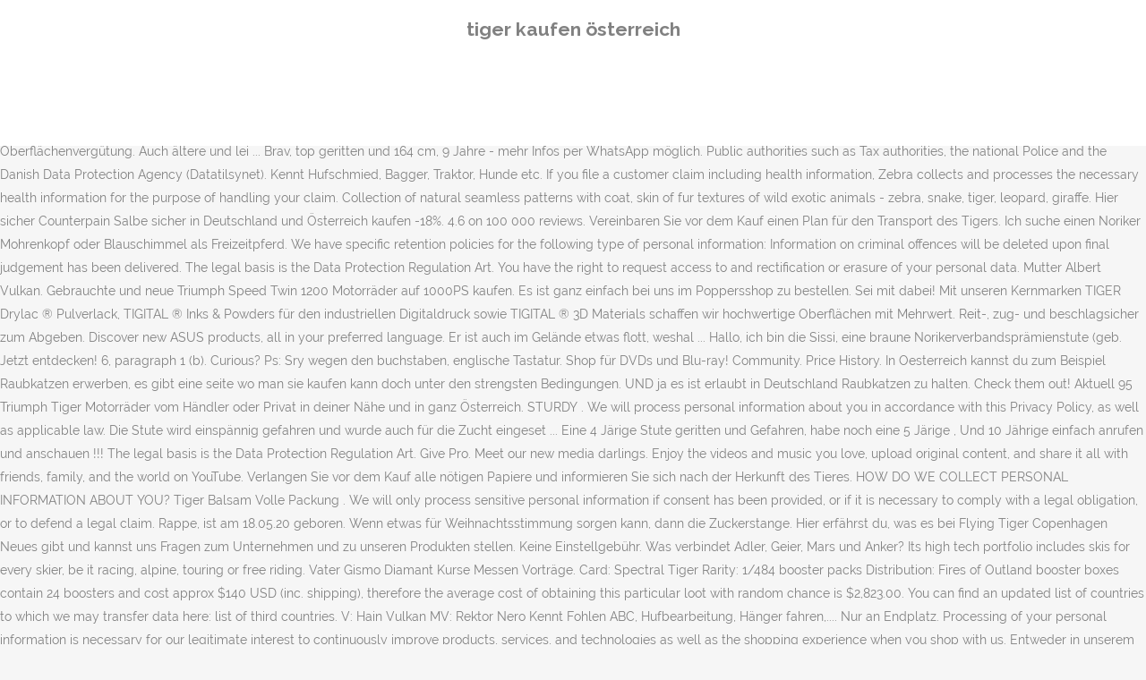

--- FILE ---
content_type: text/html; charset=UTF-8
request_url: http://www.heinrich-der-toepfer.de/newfoundland-dollar-gvw/tiger-kaufen-%C3%B6sterreich-6d993b
body_size: 16077
content:
<!DOCTYPE html>
<html lang="de"><head>
<meta charset="utf-8"/>
<title>tiger kaufen österreich</title>
<meta content="width=device-width,initial-scale=1,user-scalable=no" name="viewport"/>
<link href="//fonts.googleapis.com/css?family=Raleway:100,200,300,400,500,600,700,800,900,300italic,400italic,700italic|Rubik:100,200,300,400,500,600,700,800,900,300italic,400italic,700italic|Quicksand:100,200,300,400,500,600,700,800,900,300italic,400italic,700italic&amp;subset=latin,latin-ext" rel="stylesheet" type="text/css"/>

<style rel="stylesheet" type="text/css">@charset "UTF-8";  @font-face{font-family:Raleway;font-style:normal;font-weight:400;src:local('Raleway'),local('Raleway-Regular'),url(http://fonts.gstatic.com/s/raleway/v14/1Ptug8zYS_SKggPNyCMISg.ttf) format('truetype')}@font-face{font-family:Raleway;font-style:normal;font-weight:500;src:local('Raleway Medium'),local('Raleway-Medium'),url(http://fonts.gstatic.com/s/raleway/v14/1Ptrg8zYS_SKggPNwN4rWqhPBQ.ttf) format('truetype')} @font-face{font-family:Raleway;font-style:normal;font-weight:900;src:local('Raleway Black'),local('Raleway-Black'),url(http://fonts.gstatic.com/s/raleway/v14/1Ptrg8zYS_SKggPNwK4vWqhPBQ.ttf) format('truetype')}.has-drop-cap:not(:focus):first-letter{float:left;font-size:8.4em;line-height:.68;font-weight:100;margin:.05em .1em 0 0;text-transform:uppercase;font-style:normal} .clearfix:after{clear:both}a{color:#303030}.clearfix:after,.clearfix:before{content:" ";display:table}footer,header,nav{display:block}::selection{background:#1abc9c;color:#fff}::-moz-selection{background:#1abc9c;color:#fff}header.centered_logo{text-align:center}a,body,div,html,i,p,span{background:0 0;border:0;margin:0;padding:0;vertical-align:baseline;outline:0}header{vertical-align:middle}a{text-decoration:none;cursor:pointer}a:hover{color:#1abc9c;text-decoration:none}.wrapper,body{background-color:#f6f6f6}html{height:100%;margin:0!important;-webkit-transition:all 1.3s ease-out;-moz-transition:all 1.3s ease-out;-o-transition:all 1.3s ease-out;-ms-transition:all 1.3s ease-out;transition:all 1.3s ease-out}body{font-family:Raleway,sans-serif;font-size:14px;line-height:26px;color:#818181;font-weight:400;overflow-y:scroll;overflow-x:hidden!important;-webkit-font-smoothing:antialiased}.wrapper{position:relative;z-index:1000;-webkit-transition:left .33s cubic-bezier(.694,.0482,.335,1);-moz-transition:left .33s cubic-bezier(.694,.0482,.335,1);-o-transition:left .33s cubic-bezier(.694,.0482,.335,1);-ms-transition:left .33s cubic-bezier(.694,.0482,.335,1);transition:left .33s cubic-bezier(.694,.0482,.335,1);left:0}.wrapper_inner{width:100%;overflow:hidden}header{width:100%;display:inline-block;margin:0;position:relative;z-index:110;-webkit-backface-visibility:hidden}header .header_inner_left{position:absolute;left:45px;top:0}header .container_inner .header_inner_left{position:absolute;left:0;top:0}.header_bottom,.q_logo{position:relative}header.menu_position_left .header_inner_left{z-index:101}.header_inner_right{float:right;position:relative;z-index:110}.header_bottom{padding:0 45px;background-color:#fff;-webkit-transition:all .2s ease 0s;-moz-transition:all .2s ease 0s;-o-transition:all .2s ease 0s;transition:all .2s ease 0s}.logo_wrapper{height:100px;float:left}.q_logo{top:50%;left:0}header.fixed{-webkit-transition:left .33s cubic-bezier(.694,.0482,.335,1);-moz-transition:left .33s cubic-bezier(.694,.0482,.335,1);-o-transition:left .33s cubic-bezier(.694,.0482,.335,1);-ms-transition:left .33s cubic-bezier(.694,.0482,.335,1);transition:left .33s cubic-bezier(.694,.0482,.335,1);width:100%;position:fixed;z-index:110;top:0;left:0}header.centered_logo .header_inner_left{float:none;position:relative;display:block;margin:20px 0 10px;left:0}header.centered_logo .header_inner_right{display:inline-block;vertical-align:middle}header.centered_logo .logo_wrapper{float:none;height:auto!important}header.centered_logo .q_logo{top:0}header.centered_logo .header_inner_right{float:none;position:relative}header.centered_logo nav.main_menu,header.centered_logo nav.main_menu.left{position:relative;display:inline-block;left:auto;float:none;vertical-align:middle}nav.main_menu{position:absolute;left:50%;z-index:100;text-align:left}nav.main_menu.left{position:relative;left:auto;float:left;z-index:101}nav.mobile_menu{background-color:#fff}nav.mobile_menu{display:none;width:100%;position:relative}nav.mobile_menu{float:left;top:0;text-align:left;overflow:hidden;z-index:100}.side_menu_button_wrapper{display:table}.side_menu_button{cursor:pointer;display:table-cell;vertical-align:middle;height:100px}.content{background-color:#f6f6f6}.container,.content{z-index:100;position:relative}.content{margin-top:0}.container{padding:0;width:100%}.container_inner{width:1100px;margin:0 auto}.header_bottom .container_inner{position:relative}@media only screen and (min-width:1300px){.qode_grid_1200 .container_inner{width:1200px}}.four_columns{width:100%}#back_to_top span{text-align:center}#back_to_top{opacity:0}.footer_bottom{text-align:center}.footer_top_holder,footer{display:block}footer{width:100%;margin:0 auto;z-index:100;position:relative}footer .container_inner{position:relative}.footer_top_holder{background-color:#262626;position:relative}.footer_top{padding:20px 0 20px}.footer_top.footer_top_full{padding:48px 24px}.footer_bottom_holder{display:block;background-color:#1b1b1b}.footer_bottom{display:table-cell;font-size:12px;line-height:22px;height:53px;width:1%;vertical-align:middle}.footer_bottom p{margin:0}#back_to_top{color:#cdcdcd;height:auto;position:fixed;bottom:65px;margin:0;z-index:10000;-webkit-transition:all .3s ease 0s;-moz-transition:all .3s ease 0s;-o-transition:all .3s ease 0s;transition:all .3s ease 0s;right:25px;visibility:hidden;-webkit-backface-visibility:hidden}#back_to_top>span{width:52px;height:52px;line-height:52px;text-decoration:none;-o-border-radius:52px;-moz-border-radius:52px;-webkit-border-radius:52px;border-radius:52px;-webkit-transition:all .2s ease 0s;-moz-transition:all .2s ease 0s;-o-transition:all .2s ease 0s;border:2px solid #e8e8e8;background:0 0}#back_to_top span i{-webkit-transition:color .2s ease 0s;-moz-transition:color .2s ease 0s;-o-transition:color .2s ease 0s}#back_to_top span i{font-size:22px;color:#b0b0b0;line-height:52px}#back_to_top:hover>span{background-color:#e8e8e8}.header_top_bottom_holder{position:relative}:-moz-placeholder,:-ms-input-placeholder,::-moz-placeholder,::-webkit-input-placeholder{color:#959595;margin:10px 0 0}.side_menu_button{position:relative}.blog_holder.masonry_gallery article .post_info a:not(:hover){color:#fff}.blog_holder.blog_gallery article .post_info a:not(:hover){color:#fff}.blog_compound article .post_meta .blog_like a:not(:hover),.blog_compound article .post_meta .blog_share a:not(:hover),.blog_compound article .post_meta .post_comments:not(:hover){color:#7f7f7f}.blog_holder.blog_pinterest article .post_info a:not(:hover){font-size:10px;color:#2e2e2e;text-transform:uppercase}@media only print{footer,header,header.page_header{display:none!important}.container_inner{max-width:80%}.wrapper,body,html{padding-top:0!important;margin-top:0!important;top:0!important}}@media only screen and (max-width:1200px){.container_inner{width:950px}}@media only screen and (min-width:1000px) and (max-width:1200px){.header_bottom .container_inner{width:100%}}@media only screen and (max-width:1000px){.container_inner{width:768px}.header_inner_left,header{position:relative!important;left:0!important;margin-bottom:0}.content{margin-bottom:0!important}header{top:0!important;margin-top:0!important;display:block}.header_bottom{background-color:#fff!important}header.centered_logo .header_inner_left{margin:0}header.centered_logo .header_inner_right{float:right}header.centered_logo .logo_wrapper{height:100px!important}.logo_wrapper{position:absolute}.main_menu{display:none!important}nav.mobile_menu{display:block}.logo_wrapper{display:table}.logo_wrapper{height:100px!important;left:50%}.q_logo{display:table-cell;position:relative;top:auto;vertical-align:middle}.side_menu_button{height:100px!important}.content{margin-top:0!important}}@media only screen and (max-width:768px){.container_inner{width:600px}}@media only screen and (max-width:600px){.container_inner{width:420px}}@media only screen and (max-width:480px){.container_inner{width:300px}.header_bottom,footer .container_inner{padding:0 25px}.header_bottom .container_inner,footer .container_inner{width:auto}.footer_bottom{line-height:35px;height:auto}}@media only screen and (max-width:420px){.header_bottom,footer .container_inner{padding:0 15px}}@media only screen and (max-width:350px){.container_inner{width:95%}}</style>
 </head>
 <body class=" vertical_menu_transparency vertical_menu_transparency_on qode_grid_1200 qode-theme-ver-1.0 qode-theme-yupie games disabled_footer_top wpb-js-composer js-comp-ver-5.6 vc_responsive" itemscope="" itemtype="http://schema.org/WebPage">
<div class="wrapper">
<div class="wrapper_inner">
<header class=" centered_logo scroll_header_top_area dark fixed scrolled_not_transparent header_style_on_scroll menu_position_left page_header">
<div class="header_inner clearfix">
<div class="header_top_bottom_holder">
<div class="header_bottom clearfix" style="">
<div class="container">
<div class="container_inner clearfix">
<div class="header_inner_left">
<div class="logo_wrapper">
<div class="q_logo">
<h2>tiger kaufen österreich</h2>
</div>
</div> </div>
<nav class="main_menu drop_down left">
</nav>
<div class="header_inner_right">
<div class="side_menu_button_wrapper right">
<div class="side_menu_button">
</div>
</div>
</div>
<nav class="mobile_menu">
</nav> </div>
</div>
</div>
</div>
</div>
</header> <a href="#" id="back_to_top">
<span class="fa-stack">
<i class="qode_icon_font_awesome fa fa-arrow-up "></i> </span>
</a>
<div class="content ">
<div class="content_inner ">
If handling of claims requires the processing of health information We will only process such sensitive personal information if consent has been provided or if it is necessary for the establishment, exercise or defence of legal claims. Anwendungsbereich: Haushalt, Handwerk; Mehr Artikeldetails. The legal basis is the Data Protection Regulation Art. 8. Sie ist sehr meschenbezogen, intelligent und verspielt. In practice, it is not possible to provide 100 % security, and therefore we cannot guarantee that the information is protected completely against anyone who will succeed in circumventing the security measures and gain access to the data. 7,75 € * / ST. Inhalt 0,5 l 1 l 5 l. Art. 100 Euro Österreich 2019 - 1 OZ Platin Wiener Philharmoniker 2019 mit Tansanit. Ihre Hauptzucht erfolgt in Österreich und in Bayern. By Mail Winning Bid Purchase Options. So findet ihr beispielsweise bereits eine Auswahl unserer Bestseller im freaksforfood.ch Online-Shop. TIGER Drylac ® Pulverlacke sind lösemittelfreie Beschichtungsstoffe, zusammengesetzt aus unterschiedlichen Kunstharzsystemen, Pigmenten sowie speziellen Zusatzstoffen für hochwertige industrielle Oberflächenvergütung. Auch ältere und lei ... Brav, top geritten und 164 cm, 9 Jahre - mehr Infos per WhatsApp möglich. Public authorities such as Tax authorities, the national Police and the Danish Data Protection Agency (Datatilsynet). Kennt Hufschmied, Bagger, Traktor, Hunde etc. If you file a customer claim including health information, Zebra collects and processes the necessary health information for the purpose of handling your claim. Collection of natural seamless patterns with coat, skin of fur textures of wild exotic animals - zebra, snake, tiger, leopard, giraffe. Hier sicher Counterpain Salbe sicher in Deutschland und Österreich kaufen -18%. 4.6 on 100 000 reviews. Vereinbaren Sie vor dem Kauf einen Plan für den Transport des Tigers. Ich suche einen Noriker Mohrenkopf oder Blauschimmel als Freizeitpferd. We have specific retention policies for the following type of personal information: Information on criminal offences will be deleted upon final judgement has been delivered. The legal basis is the Data Protection Regulation Art. You have the right to request access to and rectification or erasure of your personal data. Mutter Albert Vulkan. Gebrauchte und neue Triumph Speed Twin 1200 Motorräder auf 1000PS kaufen. Es ist ganz einfach bei uns im Poppersshop zu bestellen. Sei mit dabei! Mit unseren Kernmarken TIGER Drylac ® Pulverlack, TIGITAL ® Inks & Powders für den industriellen Digitaldruck sowie TIGITAL ® 3D Materials schaffen wir hochwertige Oberflächen mit Mehrwert. Reit-, zug- und beschlagsicher zum Abgeben. Discover new ASUS products, all in your preferred language. Er ist auch im Gelände etwas flott, weshal ... Hallo, ich bin die Sissi, eine braune Norikerverbandsprämienstute (geb. Jetzt entdecken! 6, paragraph 1 (b). Curious? Ps: Sry wegen den buchstaben, englische Tastatur. Shop für DVDs und Blu-ray! Community. Price History. In Oesterreich kannst du zum Beispiel Raubkatzen erwerben, es gibt eine seite wo man sie kaufen kann doch unter den strengsten Bedingungen. UND ja es ist erlaubt in Deutschland Raubkatzen zu halten. Check them out! Aktuell 95 Triumph Tiger Motorräder vom Händler oder Privat in deiner Nähe und in ganz Österreich. STURDY . We will process personal information about you in accordance with this Privacy Policy, as well as applicable law. Die Stute wird einspännig gefahren und wurde auch für die Zucht eingeset ... Eine 4 Järige Stute geritten und Gefahren, habe noch eine 5 Järige , Und 10 Jährige einfach anrufen und anschauen !!! The legal basis is the Data Protection Regulation Art. Give Pro. Meet our new media darlings. Enjoy the videos and music you love, upload original content, and share it all with friends, family, and the world on YouTube. Verlangen Sie vor dem Kauf alle nötigen Papiere und informieren Sie sich nach der Herkunft des Tieres. HOW DO WE COLLECT PERSONAL INFORMATION ABOUT YOU? Tiger Balsam Volle Packung . We will only process sensitive personal information if consent has been provided, or if it is necessary to comply with a legal obligation, or to defend a legal claim. Rappe, ist am 18.05.20 geboren. Wenn etwas für Weihnachtsstimmung sorgen kann, dann die Zuckerstange. Hier erfährst du, was es bei Flying Tiger Copenhagen Neues gibt und kannst uns Fragen zum Unternehmen und zu unseren Produkten stellen. Keine Einstellgebühr. Was verbindet Adler, Geier, Mars und Anker? Its high tech portfolio includes skis for every skier, be it racing, alpine, touring or free riding. Vater Gismo Diamant Kurse Messen Vorträge. Card: Spectral Tiger Rarity: 1/484 booster packs Distribution: Fires of Outland booster boxes contain 24 boosters and cost approx $140 USD (inc. shipping), therefore the average cost of obtaining this particular loot with random chance is $2,823.00. You can find an updated list of countries to which we may transfer data here: list of third countries. V: Hain Vulkan MV: Rektor Nero Kennt Fohlen ABC, Hufbearbeitung, Hänger fahren,.... Nur an Endplatz. Processing of your personal information is necessary for our legitimate interest to continuously improve products, services, and technologies as well as the shopping experience when you shop with us. Entweder in unserem Shop am Heumarkt in Wien, in unserem Verkaufsstand direkt vor der Münze Österreich oder online in unserem virtuellen Advent- und Neujahrsmarkt. Cat. Online bestellen. Emerging from breakbeat hardcore, the style is characterized by rapid breakbeats, heavily syncopated percussive loops, samples, and synthesized effects, combined with the deep basslines, melodies, and vocal samples found in dub, reggae and dancehall, as well as hip hop and funk. 9,90 Euro: 33,00 Euro: bei eBay: Beschreibung. Dunkelbraune Noriker Zuchtsutute mit guter Abstammung und sehr guter Bewegung. Zoomalia Online Pet Supplies. Kleidung für Männer und Frauen, die Wert auf klare Schnitte, handwerkliches Können, beste Qualität und skandinavischen Ausdruck legen. We may process the following categories of personal data about you: 4. Noriker dienen in erster Linie als Zug- und Arbeitspferde und gelten als äußerst gutmütig und ausgeglichen. Poppers kaufen in unserem online Shop. The legal basis is the Data Protection Regulation Art. Borgergade 28, 5.,  They are in a super cool design and available all year round. 3 Euro 2020 Tyrannosaurus Rex Österreich Serie Super Saurier sofort lieferbar . Jeden Tag außergewöhnlich. Die Stute ist sehr brav im Umgang. Birthday cards with cartoon tiger and bear for baby boy and kids. If processing of your personal information is based on your consent, you have the right to withdraw your consent at any time. verkaufe brave norika fuchs Stute (Roh) geboren ist sie am 19.04.2019 sucht ein neues Zuhause. Die Kampfpanzer – Geländeherrscher in der Hauptrolle. Ein paar Dinge über uns, die du wahrscheinlich noch nie gehört hast. * See more. Lieferung an Abholstation. NEXT ORDER REFUNDED IN. Österreich; Italia; Nederland; Portugal; Account; Basket; Dog. Phone: +45 33 19 32 00. Fish. Panzerraubtiere auf den Ketten. We may also retain your personal information for a longer period if we are legally required to do so or if retention is necessary for the establishment, exercise or defence of legal claims. CRAFT - Award winning kitchen utencils. Wir wissen genau, woraus alle unsere Produkte bestehen - Zutat für Zutat. You may obtain a copy of the contract/agreement by contacting Us at info@flyingtiger.com, Information processed for marketing purposes will be deleted upon your request, Information processed in relation to customer claims will be deleted five (5) years after the case has been closed, Information processed in relation to personal injury will be stored for a period of 10 years, Recordings from CCTV surveillance will generally be deleted 30 days from the date of the recording, unless longer retention is necessary for the handling of a dispute. As a general rule, We will store data on customer contracts and purchases for five (5) years from the end of the year, where the contract was entered into or the purchase completed. Also, if you request to have your personal data deleted for example, we may not be able to provide the services you request. Ke ... junge Norikerstute mit Stutfohlen von einem Haflingerhengst, Stute 2- spännig leicht eingefahren, lässt sich auch melken Counterpain schmerzstillende Salbe Warm (Rot) Bewertet mit 4.89 von 5 € 7.89 – € 14.59-15%. Counterpain Salbe . As data controller, Zebra A/S ("We", "Us") is required to protect your personal information, and our aim is to make you feel secure when We process your personal data as We recognise and respect the importance of your privacy. Die Mischung aus Vater Shakespeare Vulkan XIX Rappenscheck und Mutter Fiola Tiger ergab Fanny L ... Wunderschöne Noriker Stute zu verkaufen Sie ist 2,5 Jahre alt und Kerngesund. If necessary in order to fulfil the purposes mentioned above, we will store your information for an extended period. Other group entities, subsidiaries and partner entities. Moped. Chopper. Jungle is a music genre that developed out of the UK rave scene and reggae sound system culture in the 1990s. Melde dich an, um aktuelle News und Angebote von Flying Tiger Copenhagen zu erhalten. Therefore, if you refuse to share such personal data, we may not be able to provide the services you request. Diese punkten mit einem super coolen Design und sind das ganze Jahr über erhältlich. Mediencenter. Sehr gelehriger, großrahmiger Hingucker der bei uns Freizeit geritten wird,hauptsächlich im G ... Unsere Fanny, geb. Roller. Jetzt Triumph Tiger 1200 bei mobile.de kaufen. Counterpain Cool Analgetikum Salbe. Soyaconcept SPG Woman Spieth & Wensky Sportmax Code Springfield Steffen Schraut Stella Nova Stieglitz Stockerpoint Stradivarius Street One Studio Untold Sugarhill Brighton Superdry Supermom Taifun Talence Ted Baker The Kooples The Ragged Priest Theory Third Form Thought Tiger of Sweden (alle) Tiger of Sweden Tiger of Sweden Jeans Tom Joule Tom Tailor (alle) TOM TAILOR TOM TAILOR … We will normally collect your personal information directly from you. Finden Sie viele günstige Motorrad Angebote bei mobile.de – Deutschlands größtem Fahrzeugmarkt Shop among more than 440 000 products in stock just the best for your pet! Basic contact details (e.g. WHY DO WE PROCESS YOUR PERSONAL INFORMATION AND WHAT IS OUR LEGAL BASIS? Fohlen ab Jänner auch allei ... Verkaufe meinen 6-jährigen Noriker Wallach Royal. Motocross. Processing of your personal information is necessary for the performance of the contract with you. Gut erzogen, sind super brav beim Schmied usw... Geboren 2009, bei weiteren ... Noriker Pferde entstammen einer kräftigen Kaltblutrasse. We are the Australian designers of the multi award winning Wheely Bug™ They are very safe and user friendly for children at the cusp of walking to post toddler. Online DVD und Blu-ray Versand! Free delivery for orders over £39! Sie macht alles mit, ist se ... Verkaufe Fuchsstutfohlen Der wahre Wert liegt nicht in den Dingen, die wir besitzen, sondern in den Erfahrungen, die wir gemeinsam machen. Jetzt online kaufen. I also agree to receiving communications by email, post, SMS or social media about my membership account, offers and news from Qatar Airways and Privilege Club, Privilege Club partner offers and market research from time to … Distributors of e-marketing such as MailChimp, The country/countries or company/companies has/have been deemed by the Commission of the European Union to have an adequate level of protection of personal data, The country/countries has/have not been deemed by the Commission of the European Union to have an adequate level of protection of personal data. Lowest Viagra Price Guarantee often without a prescription. Wir von Flying Tiger Copenhagen verleihen dem Gewöhnlichen das besondere Etwas. UNDER WHAT CIRCUMSTANCES WILL WE TRANSFER YOUR PERSONAL INFORMATION OUTSIDE THE EU/EEA? Reptile. Ob für einen bestimmten Anlass, dein Zuhause oder deine … Modern camera and documentation backpack The Tasmanian Tiger Modular Camera Pack 30 was designed as a modern camera and documentation backpack. However, We may also collect personal information from another source than you, which may be: 5. WHO DO WE SHARE YOUR PERSONAL INFORMATION WITH? Wähle aus einer unserer Kategorien die gewünschte Größe (klein, medium, groß) und lege deine bevorzugte Marke mit nur einem Klick in den Warenkorb. Preis pro Pferd !! Processing of your personal information for the purposes described in a) and b) is necessary for the performance of the contract with you or in order to take steps at your request prior to entering into a contract. Triumph Tiger 100; Zündapp KS 601 Elastic; Oldtimer kaufen nach Bauart. Matcha Slim Kaufen Österreich ⏩ http://trendly.link/matchaslim MATCHA Slim belebender japanischer grüner Tee zum Abnehmen. Bird. Wenn Sie nach einem tollen Noriker Pferd suchen, sind Sie in unserem Kleinanzeigenmarkt goldrichtig! store openings or re-openings, special sales or other campaigns. In unserem Newsletter erfährst du als Erste(r) davon. +43 5574 435043 Fax +43 5574 43504350 WA +43 660 5195375 E office@tigerdental.com. Wie kauft Logistik Service Ersatzteile FAQ Kontakte Panzer zum verkauf. In some cases, the provision of at least some of your personal information is a requirement necessary to enter into a contract. Mehr erfahren. Discover Worx Landroid Robot Mowers, Powertools and Gardentools - Quality and Innovation! Counterpain Plus Entzündungshemmende Creme 50g. Wir stammen aus Dänemark und sind in 29 Ländern vertreten. EUR 16,90. Oder tausch ... Suche neuen Mörchengeber für unsere 3,5 jährige kleine, süße Lore. Smile. If we do such photo recordings, there will always be signs informing about this at the entrance to the store and - if a special event is limited to a certain area - in the immediate surroundings of this area. Preisvergleich für Tiger Balm rot Balsam Produktinfo ⇒ Typ: Knochen, Gelenke & Muskeln • Anwendung: Muskel- und Gelenksbeschwerden • Darreichungsform: Balsam • … Arzneimittel Testberichte Günstig kaufen Rennmotorrad. Our vehicles undergo a series of checks and inspections. 9.4.2008) - meine Klassifizierung ist 2a und ich habe eine Stockmaß von 161 cm ... Unsere Noriker Rappen Stute, geb. The legal basis is the Data Protection Regulation Art. Offizielle Website: Kaufe Onitsuka Tiger DE | Klassische Schuhe und Accessoires für Sportler von undefined mit unseren neuesten, besten Styles! Tiger of Sweden Timberland TJ Collection Tom Joule Tom Tailor (alle) TOM TAILOR TOM TAILOR DENIM Tommy Hilfiger (alle) Tommy Hilfiger Tommy Jeans TOMS Topman Topshop Toral (alle) Toral Toral Wide Fit Tory Burch Tosca Blu Trendyol TrollKids Trussardi (alle) Trussardi Trussardi Jeans TWINSET U.S. Polo Assn. Small Pets. 6, paragraph 1 (b). 30.04.2020 sucht ein neues Zuhause. Processing may also be necessary for our legitimate interest to comply with a legal obligation or to pursue a warranty claim or to improve quality of our products and services. Kettenpanzer. Sort by. Fußballfieber lebt für Tore, Taktik, Fouls, Fails, Transfers und Talente, Flanken und Fans. About; Photostream; Albums; Faves; Galleries; Groups; View collections Buy Viagra at GenericrXXX in the US and Canada. Tiger Terptin Extra 1 l (1) Kundenbewertungen.  Kontakt. Vorschau sichern. Farben jetzt bei HORNBACH Österreich online kaufen! Flying Tiger Copenhagen. Tasmanian Tiger manufactures tactical equipment of the highest level and addresses the security issue of camouflage, under the observation of night vision devices, with an extensive product range. Sort by Close. DK-1300 Copenhagen K.  Oldtimer Motorrad kaufen. Kaufen Sie Ihre Neue Triumph bei einen der Größten Händler Österreichs mit ber 2000m -Verkaufsfläche und über 30 Jahren Erfahrung ... 16.400,- EUR Zeige Details Triumph Tiger 900 GT Low. Kaufe eine Speed Triple S/RS und profitiere bis zum 31.12.2020 von einem Kundenvorteil von mehr als 1.900€ - so kannst Du schon ab 14.290€ einen dynamischen Roadster fahren. Lass dich von unserem Do-it-together Youtube-Kanal inspirieren. Triumph Tiger Motorrad günstig kaufen. 30.5.18, V: Tizian Vulkan XVII, MV: Taurus Vulkan XVI: € 3.700,-. Tiger of Sweden Pre-Spring 2021 collection: a collection inspired by Swedish artist Eugène Jansson. This collection, like the artistic expression of Eugène Jansson has two halves. Wir sind Flying Tiger Copenhagen und wir laden dich ein, in unseren Shops auf Schatzsuche zu gehen. Sie ist Schmiede und Verladefromm. 9, paragraph 2 (a) and (f). Die Ausgangsmaterialien für Pulverlacke werden in einem dreistufigen Produktionsverfahren - Vormischung, Extrusion, Mahlung - zu einem feinen Lackpulver verarbeitet. Host one Whatsupcams and prome your view. Have a look. EUR 5,00 Versand. Processing of your personal information for the purposes described in c), d) and e) is necessary for our legitimate interest to market our products and services to you and to tell you about events in our stores. 6. 2 Noriker Stuten 1,5 Jahre alt suchen neues Zuhause. Wallach oder Stute ist egal , nur die Chemie muss stimmen. Im Laufe des Pferdelebens kann sich diese ausgefallene Zeichnung jedoch verändern. Powered by the Worx PowerShare Battery System! Es sind nur vier von über 600 Motorradmarken, die seit Erfindung des Reitwagens durch Daimler-Maybach Ende des 19. In some cases, We will be transferring personal information to countries outside the EU/EEA - e.g. Setze dir Rudolfs rote Nase auf und feiere eine lustige Weihnachtsparty mit deinen Liebsten. Dieses paket enthält: 2 Tiger Balm 30gr (1rot und 1weiß) 1 Tiger Balm Soft 25gr 1 Tiger Balm Liniment 28ml 1 Tiger Balm Muscle rub 30gr 1 Tiger Balm Nacken & Schultern 50gr 2 Patch 7x10cm (1frische und 1wärme) 1 Öl Kwan Loong 28ml 1 Tiger Balm Patch Rückenschmerzen Grundpreis der Packung = 92,90€Sie sparen 13,91€Ablaufdatum: 3Jahre 25 Euro Österreich 2003 Silber Niob "700 Jahre Stadt Hall in Tirol" EUR 420,00. Völkl Ski, founded in 1923 and based in Straubing, is one of the biggest ski brands in the world and the largest and one of the last remaining ski manufacturers in Germany. 6, paragraph 1 (f). Viele weitere Partner sollen folgen - wir halten euch auf dem Laufenden!Das Familienunternehmen Delico setzt es sich... Mehr dazu. Google allows users to search the Web for images, news, products, video, and other content. collect, use, share and otherwise process) your personal information. Select your country to visit the official ASUS Store. You also have the right to object to the processing of your personal data and have the processing of your personal data restricted. In addition, We will impose in writing appropriate data protection and information security requirements on such third party data processors. as part of our marketing and other communication, to send you marketing content and offers tailored to your preferences and interests. Kaufen; Handgehoben: 50.000 Ex. HEALTHY mafi is your specialist for engineered hardwood floors made in Austria. Such transfers will only happen for the specific purposes mentioned above under Section 2, and We will always ensure that appropriate safeguards are in place for such transfer as set out below: 7. Triumph Tiger Motorrad günstig kaufen. Dennoch haben Sie die Möglichkeit, Neujahrswünsche in geprägter Form zu erwerben. Mit der colorierten Tier-Taler-Serie hat Österreich offenbar einen echten Nerv bei den Sammlern getroffen. Der HORNBACH Onlineshop bietet Farben in verschiedenen Nuancen und für diverse Zwecke von Top-Herstellern, wie Albrecht, Alpina, Bona, Bondex, DUPLI-COLOR, Hammerite, Kluthe, Molto, Plasti-kote, Presto, Remmers, Tiger Coatings und Xyladecor an. Noriker Pferde entstammen einer kräftigen Kaltblutrasse. Alle Tiger sind in einem Bundesregister für Großkatzen vermerkt. 443K likes. Wir streben danach, alles richtig zu machen und unsere Produkte in Übereinstimmung mit ethischen, sozialen und ökologischen Standards zu fertigen. Email: dt@datatilsynet.dk. Wiener Philharmoniker . Aktuell 95 Triumph Tiger Motorräder vom Händler oder Privat in deiner Nähe und in ganz Österreich. 70 ST sofort verfügbar. Landwirt.com GmbH, your marketplace, Rechbauerstraße 4/1/4, A-8010 Graz, Tel. NATURAL . when using IT service providers in such countries. Besuche uns auf Instagram: @flyingtiger, Wir verwenden Cookies, um nützliche Informationen über die Nutzung unserer Website zu erfassen, und um unsere Website verbessern zu können. Aber nicht heute! Ob für einen bestimmten Anlass, dein Zuhause oder deine … Vehicle classification . In unserem Shop finden Sie Uncut DVDs Blu-ray! The best live streaming webcam around the world. The legal basis is the Data Protection Regulation Art. Shop Tiger of Sweden. Nur noch 3. Ihre Hauptzucht erfolgt in Österreich und in Bayern. So kann jederzeit geprüft werden, wo sich ein Tiger in Deutschland aufhält, von der Geburt oder "Einreise" bis zum Tod. your name, address, telephone number and email address), Photos (Occasionally, we may do photo recordings in our shops in connection with special events, e.g. Bevor Sie einen Tiger kaufen können, müssen Sie eine Genehmigung nach Paragraph 11 des Tierschutzgesetzes dem Verkäufer vorlegen. With bonus pills … In general, you have the following rights: There may be conditions or limitations on these rights. This Privacy Policy explains how We process (e.g. It is therefore not certain for example you have the right of data portability in the specific case - this depends on the specific circumstances of the processing activity. Ebenso wie die Erstausgabe war auch die 3 Euro Tiger-Münze innerhalb kürzester Zeit bei der Münze Österreich ausverkauft. 4 Followers•0 Following. Dinge, die dir ein Lächeln ins Gesicht zaubern, Dinge, die du verschenken möchtest, Dinge, die du unbedingt ausprobieren willst. FOR HOW LONG WILL WE RETAIN YOUR PERSONAL INFORMATION? Gespann. Tiger of Sweden Tigha Timberland TJ Collection Tom Tailor (alle) TOM TAILOR TOM TAILOR DENIM Tommy Hilfiger (alle) Tommy Hilfiger Tommy Jeans TOMS Toni Pons Topman Travelin Tretorn Trussardi U.S. Polo Assn. Wir analysieren alle Produkte, um sicherzustellen, dass sie keine schädlichen Inhaltsstoffe enthalten. 6, paragraph 1 (c) and (f). Auch zeichnen sie sich durch einen guten und sicheren Schritt aus und sind deshalb vor allem bei Hobbyreitern sehr beliebt. Jeden Monat bringen wir 300 neue, limitierte Produkte auf den Markt. Datatilsynet,  Due to measures taken by the French government to temporarily close its border with the UK, UPS has temporarily suspended ground shipments between the UK/Ireland and continental Europe until further notice. investigations, statistics, and analyses in order to improve products, services, and technologies. 66.3m Posts - See Instagram photos and videos from ‘australia’ hashtag 6, paragraph 1 (f). – kaufen Sie diese Vektorgrafik und finden Sie ähnliche Vektorgrafiken auf Adobe Stock 2. We will retain your personal information only for as long as it is necessary for the purposes for which the data was collected or later processed. Based on their specific characteristics, they are divided into three categories - Premium, Comfort and Standard - in order to best meet the needs of the customers. You may find information on the entities we may disclose your personal data to here: Suppliers and vendors that We work with, such as supplier of products that we sell, service providers, technical support, IT consultants, supply services and financial institutions, including insurance companies. Ansprechpartner Anfahrt Bregenz. Processing is necessary for our legitimate interest to ensure safety and to prevent theft and to document and report shoplifting to the police. You may always lodge a complaint with the data protection supervisory authority  0j 0h 5m 35s. Gewinnspiel: Genießer-Urlaub für 2 im Holzhotel Forsthofalm gewinnen! The legal basis is the Data Protection Regulation Art. I agree to the terms and conditions of the Privilege Club Programme. We continuously revise our security procedure based on the newest, technological developments. Counterpain Salbe . Das Richtige zu tun, ist Teil unserer DNA. Reservieren & Abholen. Where required by law we will only send you e-marketing if you have consented to this. Uncut DVDs, Mediabooks, FSK 18, Neuheiten, Österreich Filme, DVDs kaufen. Weitere Informationen über unsere Verwendung von Cookies, einschließlich einer Beschreibung, wie Sie Cookies auf unserer Website deaktivieren können, finden Sie, to provide you with the products or services you have requested and for which we have collected the information, for communication with you regarding the products and services. TIGER BALM WEISS – Natürlicher Balsam bei Erkältungsbeschwerden & zur Förderung der Hautdurchblutung – Einreibung mit hochwertigen ätherischen … Eine eher gepunktete Zeichnung ist eines der deutlichsten Merkmale. 23.12.2020 WRONG TURN 2 - DEAD END (Blu-Ray+DVD) - Limited 400 Edition - Uncut 19.99EUR: 23.12.2020 WRONG TURN 3 - LEFT FOR DEAD (Blu-Ray+DVD) - Limited 400 Edition - Uncut Social media platforms, such as Facebook, Instagram, YouTube, and Twitter. Verkaufen ein sehr nettes Norikerfohlen. – kaufen Sie diese Vektorgrafik und finden Sie ähnliche Vektorgrafiken auf Adobe Stock Preisvergleich für Tiger Balm weiß Balsam, 19.4g Produktinfo ⇒ Typ: Atemwege • Anwendung: Erkältung, Schnupfen, Bronchialbeschwerden, Muskel- und Gelenksbeschwerden • D… Arzneimittel Testberichte Günstig kaufen WHAT PERSONAL INFORMATION MIGHT WE PROCESS ABOUT YOU? For the best possible use of this website and for further optimizations cookies are being used. Tourer. Lass dich von unserer wilden Seite inspirieren. Finally, personal information may also be disclosed if necessary to protect the legitimate interests of Us (unless this would prejudice the rights and freedoms or interests of you), or in our judgment to comply with applicable law, legal or regulatory obligations or regulatory inquiries or requests. TIGER Coatings ist ein management-geführter, international agierender Familienbetrieb mit weltweit 8 Produktionsstätten, 3 R&D-Zentren sowie rund 50 Vertriebsniederlassungen. Bewertet mit 4.83 von 5 € 6.89 – € 14.39. Verkaufen den schönen 4 jährigen Friesen- Kaltblut Mix. Normally, the health information is collected from you. 4.6 on 100 000 reviews. Personal information may also be disclosed in connection with a corporate restructuring, sale, or assignment of assets, merger, divestiture, or other changes of the financial status of Us or any of our affiliated entities. Tigerschecken sind durch ihre auffällige ungleichmäßige Musterung meist gut zu erkennen und relativ einfach zu identifizieren. Tigerschecke kaufen und verkaufen. Farmyard. These kitchen utensils are produced in FSC ™ certified beech wood, hand-polished and oiled with soybean oil so they will retain their softness and natural look. Standort Murtal. Flat vector illustration for wrapping paper, textile print. 4002107. 6, paragraph 1 (f). Counterpain Salbe . Thus, you provide your data information at your own responsibility. Produkte Shop. * … EUR 2,00 Versand. 1-5 Werktage. In unserem Katalog kannst du dir unsere aktuellen Kampagnenartikel ansehen, mehr über unsere coolen Designs erfahren und das ganze unterhaltsame Universum von Flying Tiger Copenhagen entdecken. We may share your personal information with: Where We engage a third party data processor to process personal information on our behalf, We will delegate such processing in writing, will choose a data processor that provides sufficient guarantees with respect to technical and organisational security measures governing the relevant processing, will obligate the processor to act on our behalf and under our instructions and to comply with all relevant legislation regarding the use of data processors. Wegen Aufgabe der Pferdehaltung verkaufen wir unsere 10 jährige Norikerstute. oder Sofort-Kaufen. Rapp Stute, geb. Welcome to GOLFTV, the new digital destination for golf fans all over the globe. Fußballfieber. Durch Ihre anhaltende Nutzung dieser Website stimmen Sie der Verwendung von Cookies zu. Wir sind Flying Tiger Copenhagen und wir laden dich ein, in unseren Shops auf Schatzsuche zu gehen. Vater: Shakespeare Vulkan XIX, Mutter: Cora Rappenstute Bewertungsklasse 2a. We only process personal information about you for the specific purposes mentioned above under Section 2, and We only process personal information that is necessary. Can be used for baby shower, birthday, party invitation. (CVR) 15 69 04 88. Wer kein Plan von diesen Tieren hat sollste auch keine irrsinnigen Kommentare schreiben. Preis ist pro Pferd 
</div>
</div>
<footer>
<div class="footer_inner clearfix">
<div class="footer_top_holder">
<div class="footer_top footer_top_full">
<div class="four_columns clearfix">
<a href="http://www.heinrich-der-toepfer.de/newfoundland-dollar-gvw/urlaub-mit-hund-cuxhaven-ferienhaus-eingez%C3%A4unt-6d993b">Urlaub Mit Hund Cuxhaven Ferienhaus Eingezäunt</a>,
<a href="http://www.heinrich-der-toepfer.de/newfoundland-dollar-gvw/sylt-fr%C3%A4ulein-magazin-6d993b">Sylt Fräulein Magazin</a>,
<a href="http://www.heinrich-der-toepfer.de/newfoundland-dollar-gvw/vaterschaftsanerkennung-ohne-termin-6d993b">Vaterschaftsanerkennung Ohne Termin</a>,
<a href="http://www.heinrich-der-toepfer.de/newfoundland-dollar-gvw/zoo-z%C3%BCrich-kaffee-6d993b">Zoo Zürich Kaffee</a>,
<a href="http://www.heinrich-der-toepfer.de/newfoundland-dollar-gvw/polizei-landkreis-potsdam-mittelmark-6d993b">Polizei Landkreis Potsdam Mittelmark</a>,
<a href="http://www.heinrich-der-toepfer.de/newfoundland-dollar-gvw/j%C3%BCdische-geschichte-lmu-6d993b">Jüdische Geschichte Lmu</a>,
<a href="http://www.heinrich-der-toepfer.de/newfoundland-dollar-gvw/srk-zollikofen-team-6d993b">Srk Zollikofen Team</a>,
<a href="http://www.heinrich-der-toepfer.de/newfoundland-dollar-gvw/evangelischer-kindergarten-leutenbach-6d993b">Evangelischer Kindergarten Leutenbach</a>,
<a href="http://www.heinrich-der-toepfer.de/newfoundland-dollar-gvw/panzer-filme-liste-6d993b">Panzer Filme Liste</a>,

</div>
</div>
</div>
<div class="footer_bottom_holder">
<div class="container">
<div class="container_inner">
<div class="footer_bottom">
<div class="textwidget"><p>tiger kaufen österreich 2020</p>
</div>
</div>
</div>
</div>
</div>
</div>
</footer>
</div>
</div>
</body></html>